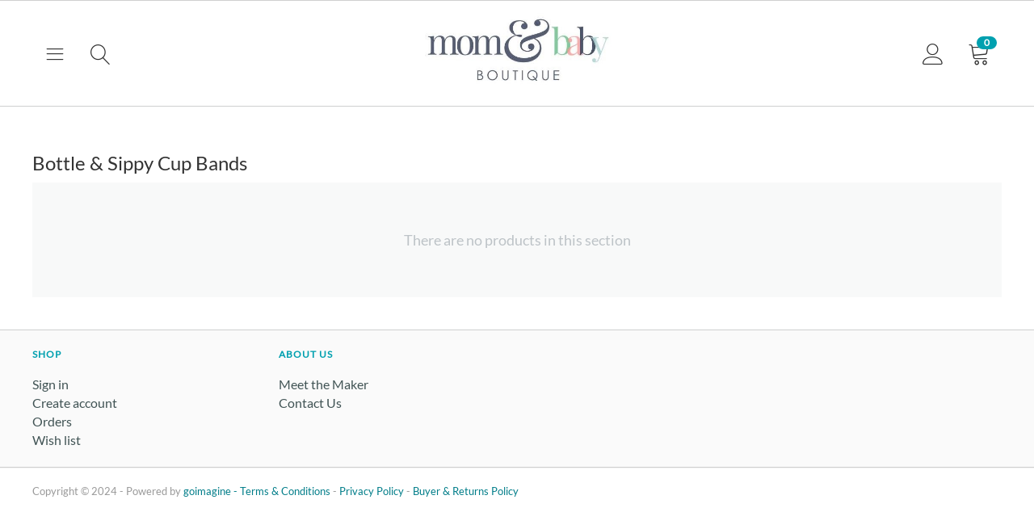

--- FILE ---
content_type: text/html; charset=utf-8
request_url: https://mombaby.goimagine.com/baby-boy-pacifiers/bottle-and-sippy-cup-bands/?items_per_page=96&sort_by=popularity&sort_order=desc
body_size: 11219
content:
<!DOCTYPE html>
<html 
 lang="en" dir="ltr">
<head>

        <title>Daycare Supplies :: Bottle &amp; Sippy Cup Bands</title>
    <base href="https://mombaby.goimagine.com/" />
<meta http-equiv="Content-Type" content="text/html; charset=utf-8" data-ca-mode="" />
<meta name="viewport" content="initial-scale=1.0, width=device-width" />
<meta name="description" content="Shop Handmade | Shop Local | Shop with Purpose" />

<meta name="keywords" content="" />
<meta name="format-detection" content="telephone=no">

            <link rel="canonical" href="https://mombaby.goimagine.com/baby-boy-pacifiers/bottle-and-sippy-cup-bands/" />
            

<meta name="cmsmagazine" content="7a30f4c74dfb81f1994167b8d9be19a8" />
<!-- Meta Pixel Code -->
<script>
!function(f,b,e,v,n,t,s)
{if(f.fbq)return;n=f.fbq=function(){n.callMethod?
n.callMethod.apply(n,arguments):n.queue.push(arguments)};
if(!f._fbq)f._fbq=n;n.push=n;n.loaded=!0;n.version='2.0';
n.queue=[];t=b.createElement(e);t.async=!0;
t.src=v;s=b.getElementsByTagName(e)[0];
s.parentNode.insertBefore(t,s)}(window, document,'script',
'https://connect.facebook.net/en_US/fbevents.js');
fbq('init', '486353783005349');
fbq('track', 'PageView');
</script>
<noscript><img height="1" width="1" style="display:none"
src="https://www.facebook.com/tr?id=486353783005349&ev=PageView&noscript=1"
/></noscript>
<!-- End Meta Pixel Code -->

<script>window.uetq = window.uetq || [];window.uetq.push('event', 'PRODUCT_PURCHASE', {"ecomm_prodid":"REPLACE_WITH_PRODUCT_ID","ecomm_pagetype":"PURCHASE"});</script>

<!-- Meta Pixel Code -->
<script>
!function(f,b,e,v,n,t,s)
{if(f.fbq)return;n=f.fbq=function(){n.callMethod?
n.callMethod.apply(n,arguments):n.queue.push(arguments)};
if(!f._fbq)f._fbq=n;n.push=n;n.loaded=!0;n.version='2.0';
n.queue=[];t=b.createElement(e);t.async=!0;
t.src=v;s=b.getElementsByTagName(e)[0];
s.parentNode.insertBefore(t,s)}(window, document,'script',
'https://connect.facebook.net/en_US/fbevents.js');
fbq('init', '967156857059996');
fbq('track', 'PageView');
</script>
<noscript><img height="1" width="1" style="display:none"
src="https://www.facebook.com/tr?id=967156857059996&ev=PageView&noscript=1"
/></noscript>
<!-- End Meta Pixel Code -->
          <link href="https://d1q8o8ch5u48ua.cloudfront.net/images/logos/9/GI_Heart-ICON_Square_25.png" rel="shortcut icon" type="image/png" />
    
    <link rel="preload" crossorigin="anonymous" as="font" href="//fonts.gstatic.com/s/lato/v17/S6uyw4BMUTPHjx4wWA.woff" type="font/woff" />
<link type="text/css" rel="stylesheet" href="https://d1q8o8ch5u48ua.cloudfront.net/var/cache/misc/assets/design/themes/thin_theme/css/standalone.d63fb3533589a9b46e4c87f12a9a83391768842016.css?t=1768842040?1768842016" />
<link rel="stylesheet" href="https://cdn.jsdelivr.net/npm/instantsearch.css@7/themes/satellite-min.css">            
        <!-- Google Tag Manager -->
        <script>
          window.dataLayer = window.dataLayer || [];
          (function(w,d,s,l,i){w[l]=w[l]||[];w[l].push({'gtm.start':
          new Date().getTime(),event:'gtm.js'});var f=d.getElementsByTagName(s)[0],
                  j=d.createElement(s),dl=l!='dataLayer'?'&l='+l:'';j.async=true;j.src=
                  'https://www.googletagmanager.com/gtm.js?id='+i+dl;f.parentNode.insertBefore(j,f);
                  })(window,document,'script','dataLayer','GTM-KSXCT94');
        </script>
        <!-- End Google Tag Manager -->
    
    



</head>

<body>
<!-- Google Tag Manager (noscript) -->
<noscript><iframe src="https://www.googletagmanager.com/ns.html?id=GTM-KSXCT94"
                  height="0" width="0" style="display:none;visibility:hidden"></iframe></noscript>
<!-- End Google Tag Manager (noscript) -->

    <div class="ty-tygh   bp-tygh-container" id="tygh_container">

        <div id="ajax_overlay" class="ty-ajax-overlay"></div>
<div id="ajax_loading_box" class="ty-ajax-loading-box"></div>        <div class="cm-notification-container notification-container">
</div>
        <div class="ty-helper-container " id="tygh_main_container">
                                        
<div class="tygh-top-panel clearfix">
                <div class="container-fluid  ">
                                                


	
        </div>
    

</div>

<div class="tygh-header clearfix">
                <div class="container-fluid  header-grid">
                                                


	                                    


	                                    


	                                    


	                                    


		

        <section class="ath_gird-section "><div class="ath_container clearfix"><div class="row-fluid">                        <div class="span16  ath_vendordomain_header" >
                                    <div class="ath_mm_humburger"><div class="ath_mega-menu-m__mobile-opener ty-menu__menu-m-btn th_cart-slide-oppener" id="MegaMenuOpenBtn_271"><span class="ath_mega-menu-m__mobile-opener__icon"><i class="icon-tt-menu"></i></span></a></div><div class="ath_mega-menu-wrapper" id="MegaMenu_271"><ul class="ath_mega-menu-m"><li class="mm1 ath_mega-menu-m__l1 ath_mega-menu-m__l1--default ath_mega-menu-m__l1--drop-down-N"><a href="https://mombaby.goimagine.com/search/?search_performed=Y" class="ath_mega-menu-m__l1__link">All Products</a></li><li class="mm1 ath_mega-menu-m__l1 ath_mega-menu-m__l1--default  ath_mega-menu-m__l1--drop-down-N  "><a href="https://mombaby.goimagine.com/easter-en-29/" class="ath_mega-menu-m__l1__link">Easter</a></li><li class="mm1 ath_mega-menu-m__l1 ath_mega-menu-m__l1--default  ath_mega-menu-m__l1--drop-down-N  "><a href="https://mombaby.goimagine.com/baby-toys/" class="ath_mega-menu-m__l1__link">Baby Toys</a></li><li class="mm1 ath_mega-menu-m__l1 ath_mega-menu-m__l1--default  ath_mega-menu-m__l1--drop-down-N  "><a href="https://mombaby.goimagine.com/best-sellers/" class="ath_mega-menu-m__l1__link">Best Sellers</a></li><li class="mm1 ath_mega-menu-m__l1 ath_mega-menu-m__l1--default  ath_mega-menu-m__l1--drop-down-N  "><a href="https://mombaby.goimagine.com/pacifier-clips/" class="ath_mega-menu-m__l1__link">Pacifier Clips</a></li><li class="mm1 ath_mega-menu-m__l1 ath_mega-menu-m__l1--default  ath_mega-menu-m__l1--drop-down-Y  "><a href="https://mombaby.goimagine.com/holiday-pacifiers/" class="ath_mega-menu-m__l1__link">Clothing<i class="icon-tt-right ath_mega-menu-m-have-child--icon"></i></a><div class="ath_mega-menu-m__dd-wrapper-l2 ath_mega-menu-m__dd-wrapper-l2--columns grid-list"><div class="ath_mega-menu-m__back"><i class="icon-tt-left"></i> Back</div><ul class="ath_mega-menu-m__l2-items"><li class="mm2 ath_mega-menu-m__l2 ath_mega-menu-m__l2-- th_mm-column4 "><a href="https://mombaby.goimagine.com/holiday-pacifiers/adult/" class="ath_mega-menu-m__l2__link">Adult</a></li><li class="mm2 ath_mega-menu-m__l2 ath_mega-menu-m__l2-- th_mm-column4 "><a href="https://mombaby.goimagine.com/holiday-pacifiers/infant/" class="ath_mega-menu-m__l2__link">Infant</a></li><li class="mm2 ath_mega-menu-m__l2 ath_mega-menu-m__l2-- th_mm-column4 "><a href="https://mombaby.goimagine.com/holiday-pacifiers/toddler/" class="ath_mega-menu-m__l2__link">Toddler</a></li><li class="mm2 ath_mega-menu-m__l2 ath_mega-menu-m__l2-- th_mm-column4 "><a href="https://mombaby.goimagine.com/holiday-pacifiers/youth/" class="ath_mega-menu-m__l2__link">Youth</a></li></ul></div></li><li class="mm1 ath_mega-menu-m__l1 ath_mega-menu-m__l1--default  ath_mega-menu-m__l1--drop-down-Y  "><a href="https://mombaby.goimagine.com/baby-pacifiers/" class="ath_mega-menu-m__l1__link">Baby Pacifiers<i class="icon-tt-right ath_mega-menu-m-have-child--icon"></i></a><div class="ath_mega-menu-m__dd-wrapper-l2 ath_mega-menu-m__dd-wrapper-l2--columns grid-list"><div class="ath_mega-menu-m__back"><i class="icon-tt-left"></i> Back</div><ul class="ath_mega-menu-m__l2-items"><li class="mm2 ath_mega-menu-m__l2 ath_mega-menu-m__l2-- th_mm-column8 "><a href="https://mombaby.goimagine.com/baby-pacifiers/baby-announcement-pacifiers/" class="ath_mega-menu-m__l2__link">Baby Announcement Pacifiers</a></li><li class="mm2 ath_mega-menu-m__l2 ath_mega-menu-m__l2-- th_mm-column8 "><a href="https://mombaby.goimagine.com/baby-pacifiers/baby-boy-pacifiers/" class="ath_mega-menu-m__l2__link">Baby Boy Pacifiers</a></li><li class="mm2 ath_mega-menu-m__l2 ath_mega-menu-m__l2-- th_mm-column8 "><a href="https://mombaby.goimagine.com/baby-pacifiers/baby-girl-pacifiers/" class="ath_mega-menu-m__l2__link">Baby Girl Pacifiers</a></li><li class="mm2 ath_mega-menu-m__l2 ath_mega-menu-m__l2-- th_mm-column8 "><a href="https://mombaby.goimagine.com/baby-pacifiers/holiday-pacifiers/" class="ath_mega-menu-m__l2__link">Holiday Pacifiers</a></li><li class="mm2 ath_mega-menu-m__l2 ath_mega-menu-m__l2-- th_mm-column8 "><a href="https://mombaby.goimagine.com/baby-pacifiers/neutral-baby-pacifiers/" class="ath_mega-menu-m__l2__link">Neutral Baby Pacifiers</a></li><li class="mm2 ath_mega-menu-m__l2 ath_mega-menu-m__l2-- th_mm-column8 "><a href="https://mombaby.goimagine.com/baby-pacifiers/pacifier-sets/" class="ath_mega-menu-m__l2__link">Pacifier Sets</a></li><li class="mm2 ath_mega-menu-m__l2 ath_mega-menu-m__l2-- th_mm-column8 "><a href="https://mombaby.goimagine.com/baby-pacifiers/personalized-name-pacifiers/" class="ath_mega-menu-m__l2__link">Personalized Name Pacifiers</a></li><li class="mm2 ath_mega-menu-m__l2 ath_mega-menu-m__l2-- th_mm-column8 "><a href="https://mombaby.goimagine.com/baby-pacifiers/wedding-and-special-occasion-pacifiers/" class="ath_mega-menu-m__l2__link">Wedding &amp; Special Occasion Pacifiers</a></li></ul></div></li><li class="mm1 ath_mega-menu-m__l1 ath_mega-menu-m__l1--default  ath_mega-menu-m__l1--drop-down-N  "><a href="https://mombaby.goimagine.com/baby-teethers/" class="ath_mega-menu-m__l1__link">Baby Teethers</a></li><li class="mm1 ath_mega-menu-m__l1 ath_mega-menu-m__l1--default  ath_mega-menu-m__l1--drop-down-Y  "><a href="https://mombaby.goimagine.com/baby-boy-pacifiers/" class="ath_mega-menu-m__l1__link">Daycare Supplies<i class="icon-tt-right ath_mega-menu-m-have-child--icon"></i></a><div class="ath_mega-menu-m__dd-wrapper-l2 ath_mega-menu-m__dd-wrapper-l2--columns grid-list"><div class="ath_mega-menu-m__back"><i class="icon-tt-left"></i> Back</div><ul class="ath_mega-menu-m__l2-items"><li class="mm2 ath_mega-menu-m__l2 ath_mega-menu-m__l2-- th_mm-column2 "><a href="https://mombaby.goimagine.com/baby-boy-pacifiers/bottle-and-sippy-cup-bands/" class="ath_mega-menu-m__l2__link">Bottle &amp; Sippy Cup Bands</a></li><li class="mm2 ath_mega-menu-m__l2 ath_mega-menu-m__l2-- th_mm-column2 "><a href="https://mombaby.goimagine.com/baby-boy-pacifiers/personalized-daycare-labels/" class="ath_mega-menu-m__l2__link">Personalized Daycare Labels</a></li></ul></div></li><li class="mm1 ath_mega-menu-m__l1 ath_mega-menu-m__l1--default  ath_mega-menu-m__l1--drop-down-N  "><a href="https://mombaby.goimagine.com/baby-announcement-gifts/" class="ath_mega-menu-m__l1__link">Baby Announcement Gifts</a></li></ul><div class="ath_mega-menu-m__mob-settings"></div></div><div class="ath_mega-menu-m-mask" id="MegaMenuMask_271"><i class="ty-icon-cancel-circle"></i></div></div>

<!-- Inline script moved to the bottom of the page --><div class="th_slide" id="th_slide_1003">
     <div id="th_slide_open_btn_246" class="th_cart-slide-oppener">

		<span class="th_slide_open_btn__search-icon">
		    <i class="icon-tt-search"></i>
		</span>
		
     </div>

	<div id="slide_1003" class="th_slide-section th_slide-section-horizontal th_slide-section-horizontal--top">
		
		<div class="th_slide-section-horizontal__inner">
	
			<div class="ty-search-block th_search-with-categories">
			    
				
				<form action="https://mombaby.goimagine.com/" name="search_form" method="get">
					<input type="hidden" name="subcats" value="Y" />
					<input type="hidden" name="pcode_from_q" value="Y" />
					<input type="hidden" name="status" value="A" />
					<input type="hidden" name="pshort" value="Y" />
					<input type="hidden" name="pfull" value="Y" />
					<input type="hidden" name="pname" value="Y" />
					<input type="hidden" name="pkeywords" value="Y" />
					<input type="hidden" name="search_performed" value="Y" />
					<input type="hidden" name="company_id" value="" />

					
				
					<input type="text" name="q" value="" title="Search this Shop" class="ty-search-block__input cm-hint" /><button title="Search" class="ty-search-magnifier" type="submit"><span 
        class="ty-icon ty-icon-search"
                                    ></span></button>
<input type="hidden" name="dispatch" value="companies.products" />
				<input type="hidden" name="security_hash" class="cm-no-hide-input" value="fda21d6d9e190b84a034b31dbd621efa" /></form>
				
				
			</div>

		</div>
	</div>
    <div class="th_slide-section-mask" id="th_slide_mask_246">
		<i class="ty-icon-cancel-circle"></i>
	</div>
</div>

<!-- Inline script moved to the bottom of the page --><div class="ty-logo-container ty-logo-container--vendorsubdomain">
		
					<a href="https://mombaby.goimagine.com/" title="">
		
			<img src="https://d1q8o8ch5u48ua.cloudfront.net/images/logos/87/Capture3_sutc-2f.JPG?t=1624985923"
				alt=Mom and Baby Boutique
				class="ty-logo-container__image ty-logo-container__image--vendorsubdomain"
				height="100px" style="max-height: 100px">
						
					</a>
			</div><div class="ty-dropdown-box ">
        <div id="sw_dropdown_1047" class="ty-dropdown-box__title cm-combination unlogged">
                                            <a class="ty-account-info__title" href="https://mombaby.goimagine.com/profiles-update/">
        <i class="icon-tt-user th_user__icon"></i>&nbsp;<span class="ty-account-info__title-txt">
                	Hello.<br>Sign In
    	        </span>
            </a>

                        
        </div>
        <div id="dropdown_1047" class="cm-popup-box ty-dropdown-box__content hidden">
            
<div id="account_info_1047">
        <ul class="ty-account-info">
                                <li class="ty-account-info__item ty-dropdown-box__item"><a class="ty-account-info__a underlined" href="https://mombaby.goimagine.com/orders/" rel="nofollow">Orders</a></li>
                    

<li class="ty-account-info__item ty-dropdown-box__item"><a class="ty-account-info__a" href="https://mombaby.goimagine.com/wishlist/" rel="nofollow">Wish list</a></li>                <li class="ty-account-info__item ty-dropdown-box__item"><a class="ty-account-info__a underlined" href="https://dashboard.goimagine.com/" rel="nofollow">Seller Dashboard</a></li>
    </ul>

            <div class="ty-account-info__orders updates-wrapper track-orders" id="track_orders_block_1047">
            <form action="https://mombaby.goimagine.com/" method="POST" class="cm-ajax cm-post cm-ajax-full-render" name="track_order_quick">
                <input type="hidden" name="result_ids" value="track_orders_block_*" />
                <input type="hidden" name="return_url" value="index.php?items_per_page=96&amp;sort_by=popularity&amp;sort_order=desc&amp;dispatch=categories.view&amp;category_id=3142&amp;company_id=802" />

                <div class="ty-account-info__orders-txt">Track my order(s)</div>

                <div class="ty-account-info__orders-input ty-control-group ty-input-append">
                    <label for="track_order_item1047" class="cm-required hidden">Track my order(s)</label>
                    <input type="text" size="20" class="ty-input-text cm-hint" id="track_order_item1047" name="track_data" value="Order ID/email" />
                    <button title="Go" class="ty-btn-go" type="submit"><span 
        class="ty-icon ty-icon-right-dir ty-btn-go__icon"
                                    ></span></button>
<input type="hidden" name="dispatch" value="orders.track_request" />
                                    </div>
            <input type="hidden" name="security_hash" class="cm-no-hide-input" value="fda21d6d9e190b84a034b31dbd621efa" /></form>
        <!--track_orders_block_1047--></div>
    
    <div class="ty-account-info__buttons buttons-container">
                    <a href="https://mombaby.goimagine.com/login/?return_url=index.php%3Fitems_per_page%3D96%26sort_by%3Dpopularity%26sort_order%3Ddesc%26dispatch%3Dcategories.view%26category_id%3D3142%26company_id%3D802"  data-ca-target-id="login_block1047" class="cm-dialog-opener cm-dialog-auto-size ty-btn ty-btn__secondary" rel="nofollow">Sign in</a><a href="https://mombaby.goimagine.com/profiles-add/" rel="nofollow" class="ty-btn ty-btn__primary">Register</a>
                            <div  id="login_block1047" class="hidden" title="Sign in">
                    <div class="ty-login-popup">
                        

    <div id="popup1047_login_popup_form_container">
            <form name="popup1047_form" action="https://mombaby.goimagine.com/" method="post" class="cm-ajax cm-ajax-full-render">
                    <input type="hidden" name="result_ids" value="popup1047_login_popup_form_container" />
            <input type="hidden" name="login_block_id" value="popup1047" />
            <input type="hidden" name="quick_login" value="1" />
        
        <input type="hidden" name="return_url" value="index.php?items_per_page=96&amp;sort_by=popularity&amp;sort_order=desc&amp;dispatch=categories.view&amp;category_id=3142&amp;company_id=802" />
        <input type="hidden" name="redirect_url" value="index.php?items_per_page=96&amp;sort_by=popularity&amp;sort_order=desc&amp;dispatch=categories.view&amp;category_id=3142&amp;company_id=802" />

        
        <div class="ty-control-group">
            <label for="login_popup1047" class="ty-login__filed-label ty-control-group__label cm-required cm-trim cm-email">email</label>
            <input type="text" id="login_popup1047" name="user_login" size="30" value="" class="ty-login__input cm-focus" />
        </div>

        <div class="ty-control-group ty-password-forgot">
            <label for="psw_popup1047" class="ty-login__filed-label ty-control-group__label ty-password-forgot__label cm-required">Password</label><a href="https://mombaby.goimagine.com/index.php?dispatch=auth.recover_password" class="ty-password-forgot__a"  tabindex="5">Forgot your password?</a>
            <input type="password" id="psw_popup1047" name="password" size="30" value="" class="ty-login__input" maxlength="32" />
        </div>

                    
            <div class="ty-login-reglink ty-center">
                <a class="ty-login-reglink__a" href="https://mombaby.goimagine.com/profiles-add/" rel="nofollow">Register for a new account</a>
            </div>
        
        
        
        <div class="buttons-container clearfix">
	<div class="ty-float-right">
		    
     <button  class="ty-btn__login ty-btn__secondary ty-btn" type="submit" name="dispatch[auth.login]" >Sign in</button>

	</div>
	<div class="ty-login__remember-me">
		<label for="remember_me_popup1047" class="ty-login__remember-me-label"><input class="checkbox" type="checkbox" name="remember_me" id="remember_me_popup1047" value="Y" />Remember me</label>
	</div>

			<div class="ath_tac_notice ath_tac_notice--login">
			<p class="ath_tac_notice__text">
				By <b>Signing In</b>, you agree to our <a href="https://goimagine.com/terms-conditions/">Terms & Conditions</a> and acknowledge reading our <a href="https://goimagine.com/privacy-policy/">Privacy Policy</a>
			</p>
		</div>
	</div>
    <input type="hidden" name="security_hash" class="cm-no-hide-input" value="fda21d6d9e190b84a034b31dbd621efa" /></form>

    <!--popup1047_login_popup_form_container--></div>
                    </div>
                </div>
                        </div>
<!--account_info_1047--></div>

        </div>
    </div><div class="ty-dropdown-box" id="cart_status_1046">
         <div id="sw_dropdown_1046" class="ty-dropdown-box__title cm-combination">
        <a href="https://mombaby.goimagine.com/cart/">
	                    
                    <i class="th_minicart__icon icon-tt-cart filled"></i>                 
            <span class="th_minicart__title empty-cart ty-hand">
        	<span class="tt_minicart__text">Cart</span>
        	<span class="tt_minicart__amount">0</span>
        </span>
    
            
        </a>
        </div>
        <div id="dropdown_1046" class="cm-popup-box ty-dropdown-box__content hidden">
                            <div class="cm-cart-content cm-cart-content-thumb cm-cart-content-delete">
                        <div class="ty-cart-items">
                                                            <div class="ty-cart-items__empty ty-center">Cart is empty</div>
                                                    </div>

                                                <div class="cm-cart-buttons ty-cart-content__buttons buttons-container hidden">
                            <div class="ty-float-left">
                                <a href="https://mombaby.goimagine.com/cart/" rel="nofollow" class="custom-domain-cart-link ty-btn ty-btn__secondary">View cart</a>
                            </div>
                                                            <div class="ty-float-right">
                                                                                                                                                                                        <a href="https://mombaby.goimagine.com/index.php?dispatch=onestepcheckout.checkout" rel="nofollow" class="custom-domain-checkout-link ty-btn ty-btn__primary">Checkout</a>
                                </div>
                                                    </div>
                        
                </div>
            
        </div>
    <!--cart_status_1046--></div>
                            </div>
        </div></div></section>	    
	                                    


	
        </div>
    

</div>

    <div class="tygh-content clearfix" id="tygh-content">
                    <div class="container-fluid  content-grid">
                                                


		

        <section class="ath_gird-section "><div class="ath_container clearfix"><div class="row-fluid">                        <div class="span16  breadcrumbs-grid" >
                                    <div class="ty-wysiwyg-content"  data-ca-live-editor-object-id="0" data-ca-live-editor-object-type=""><p><br></p>
<p></p>
<p></p></div>
                            </div>
        </div></div></section>	    
	                                    


	                                    


		

        <section class="ath_gird-section "><div class="ath_container clearfix"><div class="row-fluid">                        <div class="span16  main-content-grid" >
                                    <div class="ty-mainbox-container clearfix ag-categories">
                                    <h1 class="ty-mainbox-title">
                                                                <span >Bottle &amp; Sippy Cup Bands</span>
                                        
                </h1>
            
                <div class="ty-mainbox-body"><div id="category_products_11">




<p class="ty-no-items cm-pagination-container">There are no products in this section</p>

			

<!--category_products_11--></div>



</div>
    </div>
                            </div>
        </div></div></section>	    
	
        </div>
    

    </div>



<div class="tygh-footer clearfix" id="tygh_footer">
                <div class="container-fluid  ty-footer-grid">
                                                


		

        <section class="ath_gird-section "><div class="ath_container clearfix"><div class="row-fluid">                        <div class="span16  col_4" >
                                    <div class="row-fluid">                        <div class="span4  " >
                                    <div class="ty-footer">
	            <h4 class="ty-footer-general__header ty-footer-general__header--no-hiden ">
                                        <span>Shop</span>
                        

        </h4>
        <div class="ty-footer-general__body ty-footer-general__body--no-hiden"><ul id="account_info_links_183" class="ty-account-info__links">
    <li class="ty-footer-menu__item"><a href="https://mombaby.goimagine.com/login/">Sign in</a></li>
    <li class="ty-footer-menu__item"><a href="https://mombaby.goimagine.com/profiles-add/">Create account</a></li>
    <li class="ty-footer-menu__item"><a href="https://mombaby.goimagine.com/orders/">Orders</a></li>
    <li class="ty-footer-menu__item"><a href="https://mombaby.goimagine.com/wishlist/">Wish list</a></li>
<!--account_info_links_183--></ul></div>
	        </div>
                            </div>
        	    
	                                    


		

                                <div class="span12  " >
                                    <div class="ty-footer">
	            <h4 class="ty-footer-general__header ty-footer-general__header--no-hiden ">
                                        <span>About Us</span>
                        

        </h4>
        <div class="ty-footer-general__body ty-footer-general__body--no-hiden">
<ul class="ty-text-links">
	<li class="ty-text-links__item ty-level-0">
		<a class="ty-text-links__a" href="https://mombaby.goimagine.com/index.php?dispatch=companies.view&amp;company_id=802">Meet the Maker</a>
	</li>


			<li class="ty-text-links__item ty-level-0">
			<a class="ty-text-links__a" href="mailto:momandbabyboutique@yahoo.com">Contact Us</a>
		</li>
	
	


	

</ul>
</div>
	        </div>
                            </div>
        </div>
                            </div>
        </div></div></section>	    
	                                    


		

        <section class="ath_gird-section th_copyright_section"><div class="ath_container clearfix"><div class="row-fluid">                        <div class="span16  " >
                                    <div class="row-fluid">                        <div class="span16  " >
                                    <div class=" ty-float-left">
                <div class="ty-wysiwyg-content"  data-ca-live-editor-object-id="0" data-ca-live-editor-object-type=""><p class="bottom-copyright">Copyright &copy; 2024 - Powered by <a href="https://goimagine.com">goimagine  - <a href="https://mombaby.goimagine.com/terms-conditions/">Terms & Conditions</a>  - <a href="https://mombaby.goimagine.com/privacy-policy/">Privacy Policy</a>  - <a href="https://mombaby.goimagine.com/buyer-policy/">Buyer & Returns Policy</a></li>    </p></div>
                    </div>
                            </div>
        </div>
                            </div>
        </div></div></section>	    
	
        </div>
    

</div>



            
            <!--tygh_main_container--></div>

        
<div style="display: none;">
	<svg version="1.1" xmlns="http://www.w3.org/2000/svg" xmlns:xlink="http://www.w3.org/1999/xlink">

		<symbol id="ath_filter" viewBox="0 0 256 256"><path d="M245.634 217.914h-89.962c-4.641 0-8.402-3.761-8.402-8.402s3.761-8.403 8.402-8.403h89.962c4.64 0 8.402 3.762 8.402 8.403s-3.761 8.402-8.402 8.402zM153.526 54.894H10.366c-4.64 0-8.402-3.762-8.402-8.403s3.761-8.402 8.402-8.402h143.16c4.641 0 8.403 3.761 8.403 8.402s-3.762 8.403-8.403 8.403zM245.634 136.402H89.06A8.402 8.402 0 0180.658 128a8.402 8.402 0 018.402-8.402h156.574a8.402 8.402 0 018.402 8.402 8.402 8.402 0 01-8.402 8.402zM102.47 217.914H10.367c-4.64 0-8.402-3.761-8.402-8.402s3.761-8.403 8.402-8.403h92.105c4.64 0 8.402 3.762 8.402 8.403s-3.761 8.402-8.402 8.402zM38.005 136.402H10.366A8.402 8.402 0 011.964 128a8.402 8.402 0 018.402-8.402h27.639A8.402 8.402 0 0146.407 128a8.404 8.404 0 01-8.402 8.402zM245.634 54.894H205.08c-4.641 0-8.403-3.762-8.403-8.403s3.762-8.402 8.403-8.402h40.553c4.64 0 8.402 3.761 8.402 8.402s-3.761 8.403-8.402 8.403z"/><path d="M153.526 243.44h-51.055a8.402 8.402 0 01-8.403-8.402V183.98a8.402 8.402 0 018.403-8.403h51.055a8.402 8.402 0 018.403 8.403v51.055a8.402 8.402 0 01-8.403 8.406zm-42.653-16.804h34.251v-34.254h-34.25v34.254zM89.06 161.929H38.005a8.402 8.402 0 01-8.403-8.403v-51.055a8.402 8.402 0 018.403-8.403H89.06a8.402 8.402 0 018.403 8.403v51.055a8.402 8.402 0 01-8.403 8.403zm-42.653-16.805h34.251v-34.25h-34.25v34.25zM204.585 80.423h-51.059a8.402 8.402 0 01-8.402-8.403V20.962a8.402 8.402 0 018.402-8.403h51.056a8.402 8.402 0 018.403 8.403v51.056a8.4 8.4 0 01-8.4 8.405zM161.93 63.618h34.25V29.364h-34.25v34.254z"/></symbol>

	</svg>
</div>
        <!--tygh_container--></div>

    
    <script src="https://code.jquery.com/jquery-3.5.1.min.js"
            integrity="sha256-9/aliU8dGd2tb6OSsuzixeV4y/faTqgFtohetphbbj0="
            crossorigin="anonymous"
            data-no-defer
    ></script>
    <script data-no-defer>
        if (!window.jQuery) {
            document.write('<script src="https://mombaby.goimagine.com/js/lib/jquery/jquery-3.5.1.min.js?ver=1768842016" ><\/script>');
        }
    </script>

<script src="https://d1q8o8ch5u48ua.cloudfront.net/var/cache/misc/assets/js/tygh/scripts-7fda790e6eadaf9d9bd281b3936c0eaf1768842016.js?t=1768842028"></script>
<script>
(function(_, $) {

    _.tr({
        cannot_buy: 'You cannot buy the product with these option variants',
        no_products_selected: 'No products selected',
        error_no_items_selected: 'No items selected! At least one check box must be selected to perform this action.',
        delete_confirmation: 'Are you sure you want to delete the selected items?',
        text_out_of_stock: 'Out of stock',
        items: 'item(s) available',
        text_required_group_product: 'Please select a product for the required group [group_name]',
        save: 'Save',
        close: 'Close',
        notice: 'Notice',
        warning: 'Warning',
        error: 'Error',
        empty: 'Empty',
        text_are_you_sure_to_proceed: 'Are you sure you want to proceed?',
        text_invalid_url: 'You have entered an invalid URL',
        error_validator_email: 'The email address in the <b>[field]<\/b> field is invalid.',
        error_validator_phone: 'The phone number in the <b>[field]<\/b> field is invalid. The correct format is (555) 555-55-55 or 55 55 555 5555.',
        error_validator_phone_mask: 'The phone number in the <b>[field]<\/b> field is invalid.',
        error_validator_phone_mask_with_phone: 'The phone number <b>[phone]<\/b> is invalid.',
        error_validator_phone_phone_number_with_country_selection: 'The phone number is invalid',
        error_validator_integer: 'The value of the <b>[field]<\/b> field is invalid. It should be integer.',
        error_validator_multiple: 'The <b>[field]<\/b> field does not contain the selected options.',
        error_validator_password: 'The passwords in the <b>[field2]<\/b> and <b>[field]<\/b> fields do not match.',
        error_validator_required: 'The <b>[field]<\/b> field is mandatory.',
        error_validator_zipcode: 'The ZIP / Postal code in the <b>[field]<\/b> field is incorrect. The correct format is [extra].',
        error_validator_message: 'The value of the <b>[field]<\/b> field is invalid.',
        text_page_loading: 'Loading... Your request is being processed, please wait.',
        error_ajax: 'Oops, something went wrong ([error]). Please try again.',
        text_changes_not_saved: 'Your changes have not been saved.',
        text_data_changed: 'Your changes have not been saved.Press OK to continue, or Cancel to stay on the current page.',
        placing_order: 'Placing the order. Please wait.',
        order_was_not_placed: 'Order was not placed',
        file_browser: 'File browser',
        browse: 'Browse...',
        more: 'More',
        text_no_products_found: 'No products found',
        cookie_is_disabled: 'For a complete shopping experience, please <a href=\"http://www.wikihow.com/Enable-Cookies-in-Your-Internet-Web-Browser\" target=\"_blank\">set your browser to accept cookies<\/a>',
        insert_image: 'Insert image',
        image_url: 'Image URL',
        loading: 'Loading...',

        text_editing_raw: 'Text editing',
        save_raw: 'Save',
        cancel_raw: 'Cancel'
    });

    $.extend(_, {
        index_script: 'index.php',
        changes_warning: /*'Y'*/'N',
        currencies: {
            'primary': {
                'decimals_separator': '.',
                'thousands_separator': ',',
                'decimals': '2'
            },
            'secondary': {
                'decimals_separator': '.',
                'thousands_separator': ',',
                'decimals': '2',
                'coefficient': '1.00000'
            }
        },
        default_editor: 'redactor2',
        default_previewer: 'sd_eagleowl',
        current_path: '',
        current_location: 'https://mombaby.goimagine.com',
        images_dir: 'https://mombaby.goimagine.com/design/themes/responsive/media/images',
        notice_displaying_time: 5,
        cart_language: 'en',
        language_direction: 'ltr',
        default_language: 'en',
        default_country: 'US',
        cart_prices_w_taxes: true,
        regexp: [],
        current_url: 'https://mombaby.goimagine.com/baby-boy-pacifiers/bottle-and-sippy-cup-bands/?items_per_page=96&sort_by=popularity&sort_order=desc',
        current_host: 'mombaby.goimagine.com',
        init_context: '',
        phone_validation_mode: 'any_digits',
        hash_of_available_countries: '85b233b3c6e7ce1e3ba15465df480dd9',
        hash_of_phone_masks: '1768842016',
        deferred_scripts: []
    });

    
    
        $(document).ready(function(){
            turnOffPhoneSafariAutofill();

            $.runCart('C');
        });

        $.ceEvent('on', 'ce.commoninit', function () {
            turnOffPhoneSafariAutofill();
        });

        function turnOffPhoneSafariAutofill () {
            if ($.browser.safari) {
                $('[x-autocompletetype="tel"]').removeAttr('x-autocompletetype');
                var $maskPhoneLabel =  $('.cm-mask-phone-label:not(.autofill-on)');
                if (!$maskPhoneLabel.length || $('[data-ca-validator="ignore"]', $maskPhoneLabel).length) {
                    return;
                }
                $maskPhoneLabel.append('<span data-ca-validator="ignore" style="position: absolute; overflow: hidden; width: 1px; height: 1px;">search</span>');
            }
        }

    
            // CSRF form protection key
        _.security_hash = 'fda21d6d9e190b84a034b31dbd621efa';
    }(Tygh, Tygh.$));
</script>
<script>
    (function (_, $) {
        _.tr({
            "stripe_connect.stripe_cookie_title": 'Stripe',
            "stripe_connect.stripe_cookie_description": 'Stripe is a payment provider. It allows us to accept payments, if you choose a payment method powered by Stripe. Here is <a href=\"https://stripe.com/privacy\" target=\"_blank\">Stripe privacy policy<\/a>.',
        });
    })(Tygh, Tygh.$);
</script>
<script>
 (function(_, $) {
  $.ceEvent('on', 'ce.ajaxdone', function(elms, scripts, params, response_data, response_text) {
    var host = 'mombaby.goimagine.com';
        var location = 'https://mombaby.goimagine.com';
    $('a').each(function(){
      var a_class = $(this).attr('class');
      if(a_class && a_class == 'wk_vendor_subdomain_logo'){
        return true;
      }
      var href = $(this).attr('href');
      var parser = document.createElement('a');
      parser.href = href;
      if(href && parser.href && host.search(parser.hostname) >=0 ){
        $(this).attr('href',href.replace(parser.hostname,host));
      }
    });
    var url_without_subdomain = "https://goimagine.com"+'/';
    $('form[name="call_requests_form"]').attr('action',url_without_subdomain);
  });
  var url_without_subdomain = "https://goimagine.com"+'/';
  $('#new_thread_form_802').attr('action',url_without_subdomain);
  $('#new_thread_form_').attr('action',url_without_subdomain);
 })(Tygh,Tygh.$);
</script>
<script>
        (function (_, $) {
            _.tr({
                error_validator_recaptcha: 'Please confirm you are not a robot.',
                "recaptcha.recaptcha_cookie_title": 'Google reCAPTCHA',
                "recaptcha.recaptcha_cookie_description": 'Google reCAPTCHA is a service that provides anti-bot protection and verifies that site visitors are humans. Here is <a href=\"https://policies.google.com/privacy\" target=\"_blank\">Google privacy policy<\/a>; we also recommend Google\'s concise and comprehensive <a href=\"https://support.google.com/maps/answer/10400210\" target=\"_blank\">note on privacy<\/a>.',
            });

            $.extend(_, {
                recaptcha_settings: {
                    site_key: '6LfSOvcUAAAAALCqeCj3BQ7vgHViaaxJSLYrDC-J',
                    theme: 'light',
                    type: 'image',
                    size: 'normal'
                },
                google_recaptcha_v3_site_key: '6LfSOvcUAAAAALCqeCj3BQ7vgHViaaxJSLYrDC-J',
                google_recaptcha_v2_token_param: 'g-recaptcha-response',
                google_recaptcha_v3_token_param: 'g-recaptcha-v3-token'
            });
        }(Tygh, Tygh.$));
    </script>
<script>
      fbq('init', '132894895583207');
    </script>
<script>fbq('track', 'PageView');</script>
<script>
  function anti_bot_makeid(length = 20) {
    var result           = '';
    var characters       = 'ABCDEFGHIJKLMNOPQRSTUVWXYZabcdefghijklmnopqrstuvwxyz0123456789';
    var charactersLength = characters.length;
    for ( var i = 0; i < length; i++ ) {
      result += characters.charAt(Math.floor(Math.random() *
        charactersLength));
    }
    return result;
  }
</script>
<script>		
		var lazyLoadInstance = new LazyLoad({
		    elements_selector: ".lazy"
		});
		
		$(document).ajaxComplete(function(event,request, settings) {
			var lazyLoadInstance = new LazyLoad({
			    elements_selector: ".lazy"
			});	
		});
	</script>
<script>
    (function (_, $) {
        _.vendor_locations = {
            provider: 'google',
            api_key: 'AIzaSyDgKYnFSUMzr-nCtFqbyi3-1nCAOyL5Uno',
            yandex_commercial: false,
            language: 'en',
            storage_key_geolocation: 'customer_geolocation',
            storage_key_locality: 'customer_locality',
            customer_geolocation: '[]',
            customer_locality: '[]',
        };
        _.tr({
            confirm: 'Confirm',
            remove: 'Remove',
            confirm_location: 'Confirm location',
            chosen_location: 'Chosen location',
            enter_location: 'Enter location',
            "vendor_locations.google_maps_cookie_title": 'Google Maps',
            "vendor_locations.google_maps_cookie_description": 'Google Maps is a service that allows us to show the maps and various locations on those maps, or automatically determine your location. Here is <a href=\"https://policies.google.com/privacy\" target=\"_blank\">Google privacy policy;<\/a> we also recommend Google\'s concise and comprehensive <a href=\"https://support.google.com/maps/answer/10400210\" target=\"_blank\">note on privacy<\/a>.',
        });
    })(Tygh, Tygh.$);
</script>
<script>
    (function (_) {
        _.tr({
            sd_eagleowl: {
                close_popup: 'Close',
                prev_slide: 'Previous image',
                next_slide: 'Next image',
                image_zoom: {
                    button_zoom_in: 'Zoom in',
                    button_zoom_out: 'Zoom out',
                    notice_image_is_loading: 'Image is loading',
                    notice_image_is_loaded: 'Image is loaded',
                    notice_zoom_is_not_available: 'Zoom is not available for this image'
                },
                openFullScreen: 'Full Screen',
                closeFullScreen: 'Exit Full Screen'
            }
        });

        _.sdEagleowl = {};
        _.sdEagleowl.icons = {};
        _.sdEagleowl.modalBoxSize = 'small';
        _.sdEagleowl.icons.dialogClose = '<svg xmlns="http://www.w3.org/2000/svg" viewBox="0 0 24 24"><path d="M18.997 6.417l-1.414-1.414L12 10.586 6.417 5.003 5.003 6.417 10.586 12l-5.583 5.583 1.414 1.414L12 13.414l5.583 5.583 1.414-1.414L13.414 12z"></path></svg>';
        if ('ltr' === 'rtl') {
            _.sdEagleowl.icons.prevSlide = '<svg xmlns="http://www.w3.org/2000/svg" viewBox="0 0 24 24"><path d="M4 13h12.176l-5.583 5.583 1.414 1.414L20.004 12l-7.997-7.997-1.414 1.414L16.176 11H4z"></path></svg>';
            _.sdEagleowl.icons.nextSlide = '<svg xmlns="http://www.w3.org/2000/svg" viewBox="0 0 24 24"><path d="M20 11H7.824l5.583-5.583-1.414-1.414L3.996 12l7.997 7.997 1.414-1.414L7.824 13H20z"></path></svg>';
        } else {
            _.sdEagleowl.icons.prevSlide = '<svg xmlns="http://www.w3.org/2000/svg" viewBox="0 0 24 24"><path d="M20 11H7.824l5.583-5.583-1.414-1.414L3.996 12l7.997 7.997 1.414-1.414L7.824 13H20z"></path></svg>';
            _.sdEagleowl.icons.nextSlide = '<svg xmlns="http://www.w3.org/2000/svg" viewBox="0 0 24 24"><path d="M4 13h12.176l-5.583 5.583 1.414 1.414L20.004 12l-7.997-7.997-1.414 1.414L16.176 11H4z"></path></svg>';
        }

                            _.sdEagleowl.useImageZoom = true;
            _.sdEagleowl.icons.zoomIn = '<svg xmlns="http://www.w3.org/2000/svg" viewBox="0 0 24 24"><polygon points="12.1,8 10.1,8 10.1,10.1 8,10.1 8,12.1 10.1,12.1 10.1,14.1 12.1,14.1 12.1,12.1 14.2,12.1 14.2,10.1 12.1,10.1 " /><path d="M17,15.2c0.8-1.2,1.3-2.6,1.3-4.1c0-3.9-3.2-7.1-7.1-7.1S4,7.2,4,11.1s3.2,7.1,7.1,7.1c1.5,0,2.9-0.5,4.1-1.3l3,3 l1.8-1.8L17,15.2z M11.1,16.3C8.3,16.3,6,14,6,11.1S8.3,6,11.1,6s5.1,2.3,5.1,5.1S14,16.3,11.1,16.3z" /></svg>';
            _.sdEagleowl.icons.zoomOut = '<svg xmlns="http://www.w3.org/2000/svg" viewBox="0 0 24 24"><path d="M20,18.2l-3-3c0.8-1.2,1.3-2.6,1.3-4.1c0-3.9-3.2-7.1-7.1-7.1S4,7.2,4,11.1s3.2,7.1,7.1,7.1c1.5,0,2.9-0.5,4.1-1.3l3,3 L20,18.2z M11.1,16.3C8.3,16.3,6,14,6,11.1S8.3,6,11.1,6s5.1,2.3,5.1,5.1S14,16.3,11.1,16.3z" /><rect x="8" y="10.1" width="6.2" height="2" /></svg>';
                            _.sdEagleowl.useFullScreenMode = true;
            _.sdEagleowl.icons.fullScreenOpen = '<svg xmlns="http://www.w3.org/2000/svg" viewBox="0 0 24 24"><path d="M6.3,14.3H4V20h5.7v-2.3H6.3V14.3z M4,9.7h2.3V6.3h3.4V4H4V9.7z M17.7,17.7h-3.4V20H20v-5.7h-2.3V17.7z M14.3,4v2.3h3.4v3.4 H20V4H14.3z"/></svg>';
            _.sdEagleowl.icons.fullScreenClose = '<svg xmlns="http://www.w3.org/2000/svg" viewBox="0 0 24 24"><path d="M4,16.6h3.4V20h2.3v-5.7H4V16.6z M7.4,7.4H4v2.3h5.7V4H7.4V7.4z M14.3,20h2.3v-3.4H20v-2.3h-5.7V20z M16.6,7.4V4h-2.3v5.7 H20V7.4H16.6z"/></svg>';
            })(Tygh);
</script>


<!-- Inline scripts -->
<script>

	// Mega menu
	var MegaMenu = document.getElementById('MegaMenu_271' ),
		MegaMenuOpenBtn = document.getElementById('MegaMenuOpenBtn_271'),
		MegaMenuMask = document.getElementById('MegaMenuMask_271'),
		Body = document.body;
	
	mobileMenuShow = function() {		
		classie.toggle( MegaMenu, 'mega_menu--open' );
		classie.toggle( Body, 'mega_menu--active' );
		$('.ath_mega-menu-m li').removeClass('active');
	};	

	MegaMenuMask.onclick = function() {
		mobileMenuShow();
	};
	
	MegaMenuOpenBtn.onclick = function() {
		mobileMenuShow();
	};
	
	// Child
	$('.ath_mega-menu-m__back').click(function() {
		$(this).parent().parent('li').removeClass('active');
	});
	$('.ath_mega-menu-m-have-child--icon').click(function() {
		$(this).parents('.mm1').addClass('active');
		return false;
	});	
	$('.ath_mega-menu-m__full_tree__l1__icon--child').click(function() {
		$(this).parents('.mm2').addClass('active');
		return false;
	});
	
</script>
<script>

	// th_slide
	var thSlid_1003 = document.getElementById('th_slide_1003' ),
		thSlidOpen_1003 = document.getElementById('th_slide_open_btn_246'),
		thSlidMask_1003 = document.getElementById('th_slide_mask_246');
	
	thSlidShow_1003 = function() {		
		classie.toggle( thSlid_1003, 'open' );
		classie.toggle( document.body, 'th_body--to-top' );
	};	

	thSlidMask_1003.onclick = function() {
		thSlidShow_1003();
	};
	
	thSlidOpen_1003.onclick = function() {
		thSlidShow_1003();
	};

</script>


<div id="ath_bottom_bar" class="ath_bottom_bar">

    <div class="ath_bottom_bar__item ath_bottom_bar__item--home">
        <a href="https://mombaby.goimagine.com/" title="" class="ath_bottom_bar__item__link">
            <i class="ath_bottom_bar__item__icon icon-tt-home"></i>
            <span class="ath_bottom_bar__item__link__text">Home</span>
        </a>
    </div>

    <div class="ath_bottom_bar__item ath_bottom_bar__item--menu off">
        <span class="ath_bottom_bar__item__link" id="ath_bottom_bar__open_main_menu">
            <i class="ath_bottom_bar__item__icon icon-tt-menu"></i>
            <span class="ath_bottom_bar__item__link__text">Menu</span>
        </span>
    </div>

    <div class="ath_bottom_bar__item ath_bottom_bar__item--account">
        <span class="ath_bottom_bar__item__link" id="ath_bottom_bar__open_account_popup">
            <i class="ath_bottom_bar__item__icon icon-tt-cancel"></i>
            <i class="ath_bottom_bar__item__icon icon-tt-user"></i>
            <span class="ath_bottom_bar__item__link__text">Account</span>
        </span>

        <div class="ath_bottom_bar__item__popup__mask"></div>
        <div class="ath_bottom_bar__item__popup">
            <div class="ath_bottom_bar__item__popup__content">
                <div id="account_info__bp_20240319">
        <ul class="ty-account-info">
                                <li class="ty-account-info__item ty-dropdown-box__item"><a class="ty-account-info__a underlined" href="https://mombaby.goimagine.com/orders/" rel="nofollow">Orders</a></li>
                    

<li class="ty-account-info__item ty-dropdown-box__item"><a class="ty-account-info__a" href="https://mombaby.goimagine.com/wishlist/" rel="nofollow">Wish list</a></li>
                <li class="ty-account-info__item ty-dropdown-box__item"><a class="ty-account-info__a underlined" href="https://dashboard.goimagine.com/" rel="nofollow">Seller Dashboard</a></li>
    </ul>

            <div class="ty-account-info__orders updates-wrapper track-orders" id="track_orders_block__bp_20240319">
            <form action="https://mombaby.goimagine.com/" method="POST" class="cm-ajax cm-post cm-ajax-full-render" name="track_order_quick">
                <input type="hidden" name="result_ids" value="track_orders_block_*" />
                <input type="hidden" name="return_url" value="index.php?items_per_page=96&amp;sort_by=popularity&amp;sort_order=desc&amp;dispatch=categories.view&amp;category_id=3142&amp;company_id=802" />

                <div class="ty-account-info__orders-txt">Track my order(s)</div>

                <div class="ty-account-info__orders-input ty-control-group ty-input-append">
                    <label for="track_order_item_bp_20240319" class="cm-required hidden">Track my order(s)</label>
                    <input type="text" size="20" class="ty-input-text cm-hint" id="track_order_item_bp_20240319" name="track_data" value="Order ID/email" />
                    <button title="Go" class="ty-btn-go" type="submit"><span 
        class="ty-icon ty-icon-right-dir ty-btn-go__icon"
                                    ></span></button>
<input type="hidden" name="dispatch" value="orders.track_request" />
                                    </div>
            <input type="hidden" name="security_hash" class="cm-no-hide-input" value="fda21d6d9e190b84a034b31dbd621efa" /></form>
        <!--track_orders_block__bp_20240319--></div>
    
    <div class="ty-account-info__buttons buttons-container">
                    <a href="https://mombaby.goimagine.com/login/?return_url=index.php%3Fitems_per_page%3D96%26sort_by%3Dpopularity%26sort_order%3Ddesc%26dispatch%3Dcategories.view%26category_id%3D3142%26company_id%3D802"  data-ca-target-id="login_block_bp_20240319" class="cm-dialog-opener cm-dialog-auto-size ty-btn ty-btn__secondary" rel="nofollow">Sign in</a><a href="https://mombaby.goimagine.com/profiles-add/" rel="nofollow" class="ty-btn ty-btn__primary">Register</a>
                            <div  id="login_block_bp_20240319" class="hidden" title="Sign in">
                    <div class="ty-login-popup">
                        

    <div id="popup_login_popup_form_container">
            <form name="popup_form" action="https://mombaby.goimagine.com/" method="post" class="cm-ajax cm-ajax-full-render">
                    <input type="hidden" name="result_ids" value="popup_login_popup_form_container" />
            <input type="hidden" name="login_block_id" value="popup" />
            <input type="hidden" name="quick_login" value="1" />
        
        <input type="hidden" name="return_url" value="index.php?items_per_page=96&amp;sort_by=popularity&amp;sort_order=desc&amp;dispatch=categories.view&amp;category_id=3142&amp;company_id=802" />
        <input type="hidden" name="redirect_url" value="index.php?items_per_page=96&amp;sort_by=popularity&amp;sort_order=desc&amp;dispatch=categories.view&amp;category_id=3142&amp;company_id=802" />

        
        <div class="ty-control-group">
            <label for="login_popup" class="ty-login__filed-label ty-control-group__label cm-required cm-trim cm-email">email</label>
            <input type="text" id="login_popup" name="user_login" size="30" value="" class="ty-login__input cm-focus" />
        </div>

        <div class="ty-control-group ty-password-forgot">
            <label for="psw_popup" class="ty-login__filed-label ty-control-group__label ty-password-forgot__label cm-required">Password</label><a href="https://mombaby.goimagine.com/index.php?dispatch=auth.recover_password" class="ty-password-forgot__a"  tabindex="5">Forgot your password?</a>
            <input type="password" id="psw_popup" name="password" size="30" value="" class="ty-login__input" maxlength="32" />
        </div>

                    
            <div class="ty-login-reglink ty-center">
                <a class="ty-login-reglink__a" href="https://mombaby.goimagine.com/profiles-add/" rel="nofollow">Register for a new account</a>
            </div>
        
        
        
        <div class="buttons-container clearfix">
	<div class="ty-float-right">
		    
     <button  class="ty-btn__login ty-btn__secondary ty-btn" type="submit" name="dispatch[auth.login]" >Sign in</button>

	</div>
	<div class="ty-login__remember-me">
		<label for="remember_me_popup" class="ty-login__remember-me-label"><input class="checkbox" type="checkbox" name="remember_me" id="remember_me_popup" value="Y" />Remember me</label>
	</div>

			<div class="ath_tac_notice ath_tac_notice--login">
			<p class="ath_tac_notice__text">
				By <b>Signing In</b>, you agree to our <a href="https://goimagine.com/terms-conditions/">Terms & Conditions</a> and acknowledge reading our <a href="https://goimagine.com/privacy-policy/">Privacy Policy</a>
			</p>
		</div>
	</div>
    <input type="hidden" name="security_hash" class="cm-no-hide-input" value="fda21d6d9e190b84a034b31dbd621efa" /></form>

    <!--popup_login_popup_form_container--></div>
                    </div>
                </div>
                        </div>
<!--account_info__bp_20240319--></div>            </div>
        </div>

    </div>
    <div class="ath_bottom_bar__item ath_bottom_bar__item--cart">
        <a href="https://mombaby.goimagine.com/cart/" title="Cart" class="ath_bottom_bar__item__link">
            <i class="ath_bottom_bar__item__icon icon-tt-cart"></i>
            <span class="ath_bottom_bar__item__link__text">Cart</span>

            <div id="cart_status_bottom_cart_1">
                            <!--cart_status_bottom_cart_1--></div>
        </a>
    </div>
</div>

<script src="https://mombaby.goimagine.com/js/addons/ath_custom__goimagine_com/bottom_bar.js?ver=1768842016" ></script>

</body>

</html>
